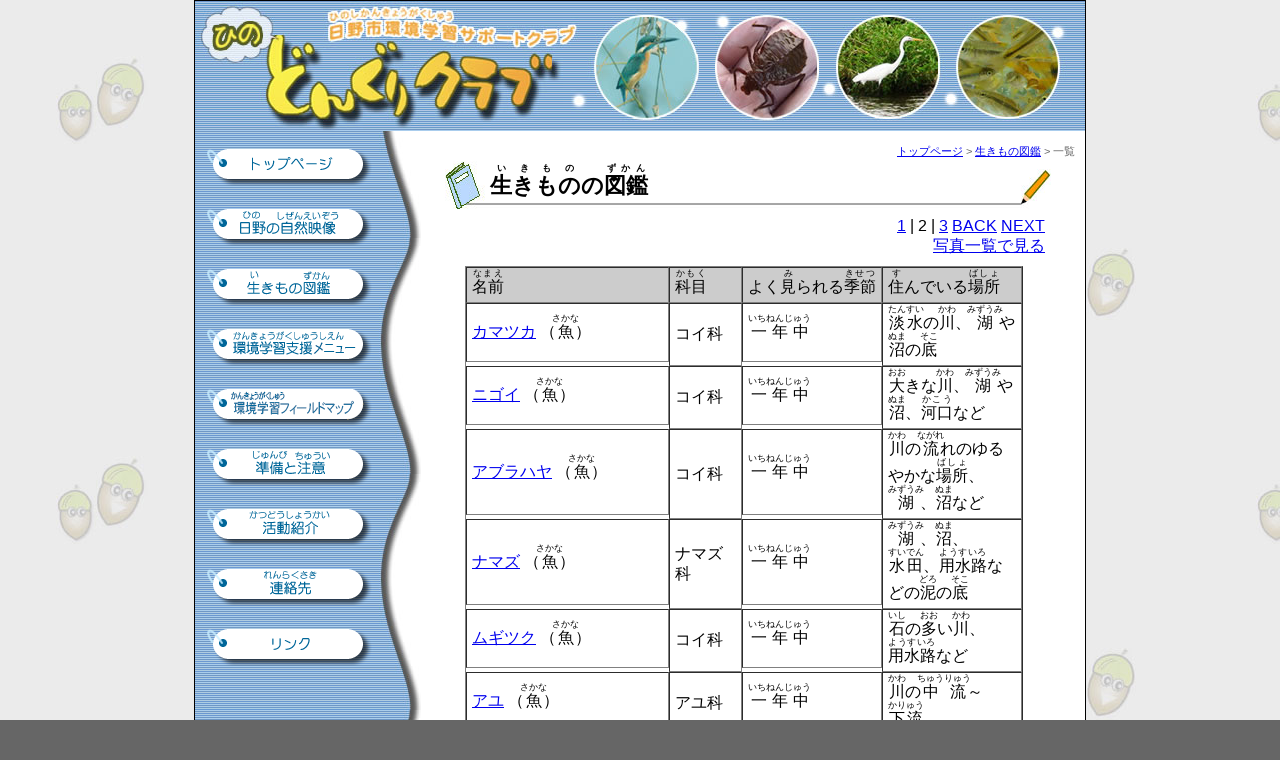

--- FILE ---
content_type: text/html
request_url: http://hino-donguri.com/picture/database.cgi?keys8=%E6%98%A5;target=48;max=62;print=20;p=1
body_size: 4308
content:
<!DOCTYPE html PUBLIC "-//W3C//DTD XHTML 1.0 Transitional//EN" "http://www.w3.org/TR/xhtml1/DTD/xhtml1-transitional.dtd">
<html xmlns="http://www.w3.org/1999/xhtml" xml:lang="ja" lang="ja"><!-- InstanceBegin template="/Templates/content.dwt" codeOutsideHTMLIsLocked="false" -->
<head>
<meta http-equiv="Content-Type" content="text/html; charset=utf-8" />
<meta name="author" content="" />
<meta name="description" content="" />
<meta name="keywords" content="" />
<meta name="robots" content="INDEX, FOLLOW" />
<meta name="googlebots" content="INDEX, FOLLOW" />
<!-- InstanceBeginEditable name="doctitle" -->
<title>生きもの図鑑　－　日野市環境学習サポートクラブ ひの どんぐりクラブ</title>
<!-- InstanceEndEditable -->
<link href="../css/twoColFixLtHdr.css" rel="stylesheet" type="text/css" />
<link href="../css/PrinttwoColFixLtHdr.css" rel="stylesheet" type="text/css" media="print" />
<script type="text/javascript" src="../js/jquery1_3_2_min.js" charset="utf-8"></script>
<script type="text/javascript" src="../js/page-scroller-306.js" charset="utf-8"></script>
<script type="text/javascript" src="../js/lightpop-0_8_3_min.js" charset="utf-8"></script>
<script type="text/javascript" src="../js/lightpop-config.js" charset="utf-8"></script>
<!--[if IE 6]>
    <script src="../js/DD_belatedPNG.js"></script>
    <script>
        DD_belatedPNG.fix('img, .png_bg, .smenu00, .smenu01, .smenu02, .smenu03, .smenu04, .smenu05, .smenu06, .smenu07, .smenu08');
    </script>
<![endif]-->
<!--[if IE 5]>
<style type="text/css"> 
/* この条件分岐コメントに IE 5* を対象とした css ボックスモデルのフィックスを配置します */
.twoColFixLtHdr #sidebar1 { width: 230px; }
</style>
<![endif]-->
<!--[if IE]>
<style type="text/css"> 
/* この条件分岐コメントにすべてのバージョンの IE を対象とした css のフィックスを配置します */
.twoColFixLtHdr #sidebar1 { padding-top: 30px; }
.twoColFixLtHdr #mainContent { zoom: 1; }
/* 上述の専用のズームプロパティにより、いくつかのバグを回避するのに必要な hasLayout が IE に対して設定されます */
</style>
<![endif]-->
<!-- InstanceBeginEditable name="head" -->
<style type="text/css"> 
<!--
.twoColFixLtHdr #container #container2 #mainContent td {
	padding: 5px;
}
-->
</style>
<!-- InstanceEndEditable -->
</head>

<body class="twoColFixLtHdr">

<div id="container">
<div id="container2">
  <div id="header"><a id="top"></a><a href="../index.html"><img src="../images/c-header.jpg" alt="日野市環境学習サポートクラブ ひの どんぐりクラブ" width="890" height="130" border="0" title="日野市環境学習サポートクラブ ひの どんぐりクラブ" /></a></div>
  <div id="sidebar1">
<ul class="smenu">
  <li><a href="../index.html" class="smenu00" title="トップページ">トップページ</a></li>
  <li><a href="../video/" class="smenu01" title="日野の自然映像">日野の自然映像</a></li>
  <li><a href="../picture/" class="smenu02" title="生きもの図鑑">生きもの図鑑</a></li>
  <li><a href="../supporting/" class="smenu03" title="環境学習支援ツール">環境学習支援ツール</a></li>
  <li><a href="../database/" class="smenu04" title="環境学習フィールドマップ">環境学習フィールドマップ</a></li>
  <li><a href="../attention/" class="smenu05" title="準備と注意">準備と注意</a></li>
  <li><a href="../introduction/" class="smenu06" title="活動紹介">活動紹介</a></li>
  <li><a href="../mailform/" class="smenu07" title="連絡先">連絡先</a></li>
  <li><a href="../link/" class="smenu08" title="リンク">リンク</a></li>
</ul>
<p>&nbsp;</p>
  <!-- end #sidebar1 --></div>
  <div id="mainContent">
  <div id="panlist"><!-- InstanceBeginEditable name="list" --><a href="../index.html" title="トップページ">トップページ</a> &gt; <a href="index.html">生きもの図鑑</a> &gt; 一覧<!-- InstanceEndEditable --></div>
<!-- InstanceBeginEditable name="H1Title" --><h1><ruby style="ruby-position: above"><rb>生きもの</rb><rp>［</rp><rt>いきもの</rt><rp>］</rp></ruby>の<ruby style="ruby-position: above"><rb>図鑑</rb><rp>［</rp><rt>ずかん</rt><rp>］</rp></ruby></h1><!-- InstanceEndEditable -->
<!-- InstanceBeginEditable name="content" -->
<blockquote>
 

<p align=right> <a href='database.cgi?keys8=%e6%98%a5;target=48;max=62;print=20;p=0'>1</a> | 2 | <a href='database.cgi?keys8=%e6%98%a5;target=48;max=62;print=20;p=2'>3</a>  <a href="database.cgi?keys8=%e6%98%a5;target=48;max=62;print=20;p=0">BACK</a>
<a href="database.cgi?keys8=%e6%98%a5;target=48;max=62;print=20;p=2">NEXT</a><br><a href="database.cgi?tid=list2&sort=2s&keys3=&keys4=&keys8=%E6%98%A5&key=">写真一覧で見る</a></p>
<table width="90%" border="1" cellspacing="0" cellpadding="0" bordercolorlight="#CCCCCC" bordercolordark="#999999">
  <tr bgcolor="#CCCCCC" bordercolor="#FFFFFF"> 
    <td nowrap="nowrap"><ruby style="ruby-position: above"><rb>名前</rb><rp>［</rp><rt>なまえ</rt><rp>］</rp></ruby></td>
    <td nowrap="nowrap"><ruby style="ruby-position: above"><rb>科目</rb><rp>［</rp><rt>かもく</rt><rp>］</rp></ruby></td>
    <td nowrap="nowrap">よく<ruby style="ruby-position: above"><rb>見</rb><rp>［</rp><rt>み</rt><rp>］</rp></ruby>られる<ruby style="ruby-position: above"><rb>季節</rb><rp>［</rp><rt>きせつ</rt><rp>］</rp></ruby></td>
    <td nowrap="nowrap"><ruby style="ruby-position: above"><rb>住</rb><rp>［</rp><rt>す</rt><rp>］</rp></ruby>んでいる<ruby style="ruby-position: above"><rb>場所</rb><rp>［</rp><rt>ばしょ</rt><rp>］</rp></ruby></td>
  </tr>
    
  <tr> 
    <td nowrap="nowrap"><a href="database.cgi?keys2=%E3%82%AB%E3%83%9E%E3%83%84%E3%82%AB&tid=list3">カマツカ</a> （<ruby><rb>魚</rb><rp>［</rp><rt>さかな</rt><rp>］</rp></ruby>）</td>
    <td>コイ科</td>
    <td><ruby><rb>一年中</rb><rp>［</rp><rt>いちねんじゅう</rt><rp>］</rp></ruby></td>
    <td><ruby><rb>淡水</rb><rp>［</rp><rt>たんすい</rt><rp>］</rp></ruby>の<ruby><rb>川</rb><rp>［</rp><rt>かわ</rt><rp>］</rp></ruby>、<ruby><rb>湖</rb><rp>［</rp><rt>みずうみ</rt><rp>］</rp></ruby>や<ruby><rb>沼</rb><rp>［</rp><rt>ぬま</rt><rp>］</rp></ruby>の<ruby><rb>底</rb><rp>［</rp><rt>そこ</rt><rp>］</rp></ruby></td>
  </tr>
   
  <tr> 
    <td nowrap="nowrap"><a href="database.cgi?keys2=%E3%83%8B%E3%82%B4%E3%82%A4&tid=list3">ニゴイ</a> （<ruby><rb>魚</rb><rp>［</rp><rt>さかな</rt><rp>］</rp></ruby>）</td>
    <td>コイ科</td>
    <td><ruby><rb>一年中</rb><rp>［</rp><rt>いちねんじゅう</rt><rp>］</rp></ruby></td>
    <td><ruby><rb>大</rb><rp>［</rp><rt>おお</rt><rp>］</rp></ruby>きな<ruby><rb>川</rb><rp>［</rp><rt>かわ</rt><rp>］</rp></ruby>、<ruby><rb>湖</rb><rp>［</rp><rt>みずうみ</rt><rp>］</rp></ruby>や<ruby><rb>沼</rb><rp>［</rp><rt>ぬま</rt><rp>］</rp></ruby>、<ruby><rb>河口</rb><rp>［</rp><rt>かこう</rt><rp>］</rp></ruby>など</td>
  </tr>
   
  <tr> 
    <td nowrap="nowrap"><a href="database.cgi?keys2=%E3%82%A2%E3%83%96%E3%83%A9%E3%83%8F%E3%83%A4&tid=list3">アブラハヤ</a> （<ruby><rb>魚</rb><rp>［</rp><rt>さかな</rt><rp>］</rp></ruby>）</td>
    <td>コイ科</td>
    <td><ruby><rb>一年中</rb><rp>［</rp><rt>いちねんじゅう</rt><rp>］</rp></ruby></td>
    <td><ruby><rb>川</rb><rp>［</rp><rt>かわ</rt><rp>］</rp></ruby>の<ruby><rb>流</rb><rp>［</rp><rt>ながれ</rt><rp>］</rp></ruby>れのゆるやかな<ruby><rb>場所</rb><rp>［</rp><rt>ばしょ</rt><rp>］</rp></ruby>、<ruby><rb>湖</rb><rp>［</rp><rt>みずうみ</rt><rp>］</rp></ruby>、<ruby><rb>沼</rb><rp>［</rp><rt>ぬま</rt><rp>］</rp></ruby>など</td>
  </tr>
   
  <tr> 
    <td nowrap="nowrap"><a href="database.cgi?keys2=%E3%83%8A%E3%83%9E%E3%82%BA&tid=list3">ナマズ</a> （<ruby><rb>魚</rb><rp>［</rp><rt>さかな</rt><rp>］</rp></ruby>）</td>
    <td>ナマズ科</td>
    <td><ruby><rb>一年中</rb><rp>［</rp><rt>いちねんじゅう</rt><rp>］</rp></ruby></td>
    <td><ruby><rb>湖</rb><rp>［</rp><rt>みずうみ</rt><rp>］</rp></ruby>、<ruby><rb>沼</rb><rp>［</rp><rt>ぬま</rt><rp>］</rp></ruby>、<ruby><rb>水田</rb><rp>［</rp><rt>すいでん</rt><rp>］</rp></ruby>、<ruby><rb>用水路</rb><rp>［</rp><rt>ようすいろ</rt><rp>］</rp></ruby>などの<ruby><rb>泥</rb><rp>［</rp><rt>どろ</rt><rp>］</rp></ruby>の<ruby><rb>底</rb><rp>［</rp><rt>そこ</rt><rp>］</rp></ruby></td>
  </tr>
   
  <tr> 
    <td nowrap="nowrap"><a href="database.cgi?keys2=%E3%83%A0%E3%82%AE%E3%83%84%E3%82%AF&tid=list3">ムギツク</a> （<ruby><rb>魚</rb><rp>［</rp><rt>さかな</rt><rp>］</rp></ruby>）</td>
    <td>コイ科</td>
    <td><ruby><rb>一年中</rb><rp>［</rp><rt>いちねんじゅう</rt><rp>］</rp></ruby></td>
    <td><ruby><rb>石</rb><rp>［</rp><rt>いし</rt><rp>］</rp></ruby>の<ruby><rb>多</rb><rp>［</rp><rt>おお</rt><rp>］</rp></ruby>い<ruby><rb>川</rb><rp>［</rp><rt>かわ</rt><rp>］</rp></ruby>、<ruby><rb>用水路</rb><rp>［</rp><rt>ようすいろ</rt><rp>］</rp></ruby>など</td>
  </tr>
   
  <tr> 
    <td nowrap="nowrap"><a href="database.cgi?keys2=%E3%82%A2%E3%83%A6&tid=list3">アユ</a> （<ruby><rb>魚</rb><rp>［</rp><rt>さかな</rt><rp>］</rp></ruby>）</td>
    <td>アユ科</td>
    <td><ruby><rb>一年中</rb><rp>［</rp><rt>いちねんじゅう</rt><rp>］</rp></ruby></td>
    <td><ruby><rb>川</rb><rp>［</rp><rt>かわ</rt><rp>］</rp></ruby>の<ruby><rb>中流</rb><rp>［</rp><rt>ちゅうりゅう</rt><rp>］</rp></ruby>～<ruby><rb>下流</rb><rp>［</rp><rt>かりゅう</rt><rp>］</rp></ruby></td>
  </tr>
   
  <tr> 
    <td nowrap="nowrap"><a href="database.cgi?keys2=%E3%82%B3%E3%82%A4&tid=list3">コイ</a> （<ruby><rb>魚</rb><rp>［</rp><rt>さかな</rt><rp>］</rp></ruby>）</td>
    <td>コイ科</td>
    <td><ruby><rb>一年中</rb><rp>［</rp><rt>いちねんじゅう</rt><rp>］</rp></ruby></td>
    <td><ruby><rb>川</rb><rp>［</rp><rt>かわ</rt><rp>］</rp></ruby>の<ruby><rb>中流</rb><rp>［</rp><rt>ちゅうりゅう</rt><rp>］</rp></ruby>～<ruby><rb>下流</rb><rp>［</rp><rt>かりゅう</rt><rp>］</rp></ruby>、<ruby><rb>湖</rb><rp>［</rp><rt>みずうみ</rt><rp>］</rp></ruby>、<ruby><rb>沼</rb><rp>［</rp><rt>ぬま</rt><rp>］</rp></ruby>など</td>
  </tr>
   
  <tr> 
    <td nowrap="nowrap"><a href="database.cgi?keys2=%E3%82%A6%E3%83%8A%E3%82%AE&tid=list3">ウナギ</a> （<ruby><rb>魚</rb><rp>［</rp><rt>さかな</rt><rp>］</rp></ruby>）</td>
    <td>ウナギ科</td>
    <td><ruby><rb>一年中</rb><rp>［</rp><rt>いちねんじゅう</rt><rp>］</rp></ruby></td>
    <td><ruby><rb>川</rb><rp>［</rp><rt>かわ</rt><rp>］</rp></ruby>の<ruby><rb>上流</rb><rp>［</rp><rt>じょうりゅう</rt><rp>］</rp></ruby>～<ruby><rb>河口</rb><rp>［</rp><rt>かこう</rt><rp>］</rp></ruby></td>
  </tr>
   
  <tr> 
    <td nowrap="nowrap"><a href="database.cgi?keys2=%E3%82%AA%E3%82%A4%E3%82%AB%E3%83%AF%E3%83%BB%E3%83%A4%E3%83%9E%E3%83%99&tid=list3">オイカワ・ヤマベ</a> （<ruby><rb>魚</rb><rp>［</rp><rt>さかな</rt><rp>］</rp></ruby>）</td>
    <td>コイ科</td>
    <td><ruby><rb>一年中</rb><rp>［</rp><rt>いちねんじゅう</rt><rp>］</rp></ruby></td>
    <td><ruby><rb>川</rb><rp>［</rp><rt>かわ</rt><rp>］</rp></ruby>の<ruby><rb>中流</rb><rp>［</rp><rt>ちゅうりゅう</rt><rp>］</rp></ruby>～<ruby><rb>下流</rb><rp>［</rp><rt>かりゅう</rt><rp>］</rp></ruby></td>
  </tr>
   
  <tr> 
    <td nowrap="nowrap"><a href="database.cgi?keys2=%E3%83%8C%E3%83%9E%E3%82%A8%E3%83%93&tid=list3">ヌマエビ</a> （<ruby><rb>魚</rb><rp>［</rp><rt>さかな</rt><rp>］</rp></ruby>）</td>
    <td>ヌマエビ科</td>
    <td><ruby><rb>一年中</rb><rp>［</rp><rt>いちねんじゅう</rt><rp>］</rp></ruby></td>
    <td><ruby><rb>静岡県</rb><rp>［</rp><rt>しずおかけん</rt><rp>］</rp></ruby>、<ruby><rb>新潟県</rb><rp>［</rp><rt>にいがたけん</rt><rp>］</rp></ruby>よりも<ruby><rb>南</rb><rp>［</rp><rt>みなみ</rt><rp>］</rp></ruby>にある<ruby><rb>川</rb><rp>［</rp><rt>かわ</rt><rp>］</rp></ruby></td>
  </tr>
   
  <tr> 
    <td nowrap="nowrap"><a href="database.cgi?keys2=%E3%82%B9%E3%82%B8%E3%82%A8%E3%83%93&tid=list3">スジエビ</a> （<ruby><rb>魚</rb><rp>［</rp><rt>さかな</rt><rp>］</rp></ruby>）</td>
    <td>テナガエビ科</td>
    <td><ruby><rb>一年中</rb><rp>［</rp><rt>いちねんじゅう</rt><rp>］</rp></ruby></td>
    <td><ruby><rb>沖縄県以外</rb><rp>［</rp><rt>おきなわけんいがい</rt><rp>］</rp></ruby>の<ruby><rb>全国</rb><rp>［</rp><rt>ぜんこく</rt><rp>］</rp></ruby>の<ruby><rb>川</rb><rp>［</rp><rt>かわ</rt><rp>］</rp></ruby>、<ruby><rb>湖</rb><rp>［</rp><rt>みずうみ</rt><rp>］</rp></ruby>、<ruby><rb>沼</rb><rp>［</rp><rt>ぬま</rt><rp>］</rp></ruby></td>
  </tr>
   
  <tr> 
    <td nowrap="nowrap"><a href="database.cgi?keys2=%E3%82%AB%E3%83%A9%E3%82%B9%E3%82%A2%E3%82%B2%E3%83%8F&tid=list3">カラスアゲハ</a> （<ruby><rb>虫</rb><rp>［</rp><rt>むし</rt><rp>］</rp></ruby>）</td>
    <td>アゲハチョウ科</td>
    <td>4-9<ruby><rb>月</rb><rp>［</rp><rt>がつ</rt><rp>］</rp></ruby></td>
    <td><ruby><rb>山</rb><rp>［</rp><rt>やま</rt><rp>］</rp></ruby>の<ruby><rb>低</rb><rp>［</rp><rt>ひく</rt><rp>］</rp></ruby>い<ruby><rb>所</rb><rp>［</rp><rt>ところ</rt><rp>］</rp></ruby>，<ruby><rb>木</rb><rp>［</rp><rt>き</rt><rp>］</rp></ruby>が<ruby><rb>集</rb><rp>［</rp><rt>あつ</rt><rp>］</rp></ruby>まった<ruby><rb>所</rb><rp>［</rp><rt>ところ</rt><rp>］</rp></ruby></td>
  </tr>
   
  <tr> 
    <td nowrap="nowrap"><a href="database.cgi?keys2=%E3%82%B8%E3%83%A3%E3%82%B3%E3%82%A6%E3%82%A2%E3%82%B2%E3%83%8F&tid=list3">ジャコウアゲハ</a> （<ruby><rb>虫</rb><rp>［</rp><rt>むし</rt><rp>］</rp></ruby>）</td>
    <td>アゲハチョウ科</td>
    <td>4-10<ruby><rb>月</rb><rp>［</rp><rt>がつ</rt><rp>］</rp></ruby></td>
    <td><ruby><rb>幼虫</rb><rp>［</rp><rt>ようちゅう</rt><rp>］</rp></ruby>の<ruby><rb>食物</rb><rp>［</rp><rt>しょくもつ</rt><rp>］</rp></ruby>(ウマノスズクサ)のある<ruby><rb>所</rb><rp>［</rp><rt>ところ</rt><rp>］</rp></ruby></td>
  </tr>
   
  <tr> 
    <td nowrap="nowrap"><a href="database.cgi?keys2=%E3%82%A6%E3%83%A9%E3%82%AE%E3%83%B3%E3%82%B7%E3%82%B8%E3%83%9F&tid=list3">ウラギンシジミ</a> （虫）</td>
    <td>シジミチョウ科</td>
    <td>3-4月　6-10月 </td>
    <td>平地、山の低い所の谷川あたり</td>
  </tr>
   
  <tr> 
    <td nowrap="nowrap"><a href="database.cgi?keys2=%E3%83%99%E3%83%8B%E3%82%B7%E3%82%B8%E3%83%9F&tid=list3">ベニシジミ</a> （虫）</td>
    <td>シジミチョウ科</td>
    <td>3-11月</td>
    <td>日当りの良い草原、田畑のそば</td>
  </tr>
   
  <tr> 
    <td nowrap="nowrap"><a href="database.cgi?keys2=%E3%82%AD%E3%83%81%E3%83%A7%E3%82%A6&tid=list3">キチョウ</a> （虫）</td>
    <td>シロチョウ科</td>
    <td>5-10月</td>
    <td>山の低い所の草地、川沿いの草地</td>
  </tr>
   
  <tr> 
    <td nowrap="nowrap"><a href="database.cgi?keys2=%E3%82%B3%E3%83%9F%E3%82%B9%E3%82%B8&tid=list3">コミスジ</a> （虫）</td>
    <td>タテハチョウ科</td>
    <td>4-10月</td>
    <td>日当りがよく木がたくさんある所</td>
  </tr>
   
  <tr> 
    <td nowrap="nowrap"><a href="database.cgi?keys2=%E3%82%AF%E3%83%AD%E3%82%A2%E3%82%B2%E3%83%8F&tid=list3">クロアゲハ</a> （虫）</td>
    <td>アゲハチョウ科</td>
    <td>4-9月</td>
    <td>木の間のような薄暗い所</td>
  </tr>
   
  <tr> 
    <td nowrap="nowrap"><a href="database.cgi?keys2=%E3%83%A4%E3%83%9E%E3%83%88%E3%82%B7%E3%82%B8%E3%83%9F&tid=list3">ヤマトシジミ</a> （虫）</td>
    <td>シジミチョウ科</td>
    <td>3-11月</td>
    <td>田畑のそば、食べられる草がある所</td>
  </tr>
   
  <tr> 
    <td nowrap="nowrap"><a href="database.cgi?keys2=%E3%82%AD%E3%82%BF%E3%83%86%E3%83%8F&tid=list3">キタテハ</a> （虫）</td>
    <td>タテハチョウ科</td>
    <td>3-11月</td>
    <td>平地や山の低い所</td>
  </tr>
   
</table>

  <p align="right"> <a href='database.cgi?keys8=%e6%98%a5;target=48;max=62;print=20;p=0'>1</a> | 2 | <a href='database.cgi?keys8=%e6%98%a5;target=48;max=62;print=20;p=2'>3</a>  
    <a href="database.cgi?keys8=%e6%98%a5;target=48;max=62;print=20;p=0">BACK</a>
    <a href="database.cgi?keys8=%e6%98%a5;target=48;max=62;print=20;p=2">NEXT</a>
  </p>
  <p>&nbsp;</p>
</blockquote>
<!-- InstanceEndEditable -->
<div id="return"><a href="#top"><img src="../images/guide_top.gif" alt="ページ上部に戻る" width="45" height="11" border="0" /></a></div>
<!-- end #mainContent -->
  </div>
	<!-- このクリアリングエレメントは、#container div に強制的にすべての子フローティングエレメントが含まれるようにするため、#mainContent div の直後に配置される必要があります --><br class="clearfloat" /></div>
  <div id="footer">
<p>【<a href="https://foundation.tokyu.co.jp/" target="_blank">とうきゅう環境財団</a>の研究助成金により作成されたページです】</p>
<p>Copyright (C) 2010 ひの どんぐりクラブ. All Rights Reserved. </p>
  <!-- end #footer --></div>
<!-- end #container --></div>
</body>
<!-- InstanceEnd --></html>

<!-- database Ver 2.10 / jcode.pl Ver  -->

--- FILE ---
content_type: text/css
request_url: http://hino-donguri.com/css/twoColFixLtHdr.css
body_size: 2619
content:
@charset "utf-8";
* {
	margin: 0px;
	padding: 0px;
}
body  {
	font: 100% "ヒラギノ角ゴ Pro W3", "Hiragino Kaku Gothic Pro", "メイリオ", Meiryo, Osaka, "ＭＳ Ｐゴシック", "MS P Gothic", sans-serif;
	margin: 0; /* 複数の異なるブラウザの初期設定値に対応するため、body エレメントのマージンと余白を 0 にすることをお勧めします */
	padding: 0;
	text-align: center; /* これにより、IE 5* ブラウザではコンテナが中央揃えになります。そして、テキストは、#container セレクタの初期設定である左揃えに設定されます */
	color: #000000;
	background-color: #666666;
	background-image: url(../images/back.jpg);
}
.twoColFixLtHdr #container {
	width: 890px;
	margin: 0 auto; /* 自動マージン（幅と連動）により、ページが中央揃えになります */
	border: 1px solid #000000;
	text-align: left; /* この設定は body エレメントの text-align: center より優先されます。 */
	background-color: #FFFFFF;
	background-image: url(../images/menu-back.jpg);
	background-repeat: repeat-y;
	background-position: 0px 1px;
}
.twoColFixLtHdr #container2 {
	background-image: url(../images/mc-back.jpg);
	background-repeat: no-repeat;
	background-position: 670px bottom;
} 
.twoColFixLtHdr #header {
	background: #DDDDDD;
	padding: 0 0 0 0;  /* この余白は、その下に表示される div のエレメントの左揃えと一致します。#header でテキストの代わりにイメージが使用される場合は、必要に応じて、余白を削除してください。 */
} 
.twoColFixLtHdr #header h1 {
	margin: 0px; /* #header div の最後のエレメントのマージンを 0 に設定することにより、マージンの相殺（div 間の原因不明のスペース）が回避されます。div の周囲に境界線が適用されている場合は、境界線によってマージンの相殺が回避されるため、この操作は不要です */
	padding: 0px 0px; /* マージンの代わりに余白を使用して、エレメントを div の端に接触しない位置に維持することができます */
}
.twoColFixLtHdr #sidebar1 {
	float: left; /* このエレメントはフローティングエレメントであるため、幅が設定されている必要があります */
	width: 230px; /* 背景色は、列内のコンテンツの長さにわたって表示されます */
	padding: 15px 5px 15px 10px;
}
/* サイドメニュー */
#sidebar1 {float: right; width: 190px; padding: 15px 10px 10px 10px; margin-bottom: 20px;}
ul.smenu {width: 170px;}
ul.smenu li {list-style-type: none; height:40px; overflow:hidden; margin-bottom: 20px;}
ul.smenu li a {width: 170px; height: 0px; background-repeat: no-repeat; display: block; text-decoration: none; padding: 40px 0px 0px 0px;}/*_height:25px; */
/* IE6ハック */
* html ul.smenu li a {
	padding: 20px 0px 0px 0px;
	text-indent: -9999px;
}
/* IE6ハック */
ul.smenu li a:link {background-position: 0px 0px;}
ul.smenu li a:visited {background-position: 0px 0px;}
ul.smenu li a:hover {background-position: 0px -50px;}
ul.smenu li a.smenu00 {background-image: url(../images/c-menu00.png);}
ul.smenu li a.smenu01 {background-image: url(../images/c-menu01.png);}
ul.smenu li a.smenu02 {background-image: url(../images/c-menu02.png);}
ul.smenu li a.smenu03 {background-image: url(../images/c-menu03.png);}
ul.smenu li a.smenu04 {background-image: url(../images/c-menu04.png);}
ul.smenu li a.smenu05 {background-image: url(../images/c-menu05.png);}
ul.smenu li a.smenu06 {background-image: url(../images/c-menu06.png);}
ul.smenu li a.smenu07 {background-image: url(../images/c-menu07.png);}
ul.smenu li a.smenu08 {background-image: url(../images/c-menu08.png);}
ul.smenu li a.smenu09 {background-image: url(../images/c-menu09.png);}
.twoColFixLtHdr #mainContent {
	margin-top: 10px;
	margin-right: 0;
	margin-bottom: 0px;
	margin-left: 250px;
	padding-top: 0px;
	padding-right: 0px;
	padding-bottom: 100px;
	padding-left: 0px;
	line-height: 130%;
} 
.twoColFixLtHdr #container #mainContent h1 {
	background-image: url(../images/h1-back.jpg);
	background-repeat: no-repeat;
	font-size: 22px;
	line-height: 50px;
	padding-top: 0px;
	padding-right: 0px;
	padding-bottom: 0px;
	padding-left: 45px;
	margin-top: 0px;
	margin-right: 0px;
	margin-bottom: 5px;
	margin-left: 0px;
}
.twoColFixLtHdr #container #mainContent h2 {
	background-image: url(../images/h2-back.jpg);
	background-repeat: no-repeat;
	line-height: 38px;
	font-size: 18px;
	padding-top: 0px;
	padding-right: 0px;
	padding-bottom: 0px;
	padding-left: 30px;
	margin-top: 20px;
	margin-right: 0px;
	margin-bottom: 5px;
	margin-left: 0px;
}
.twoColFixLtHdr #container #mainContent p {
	margin-top: 0px;
	margin-right: 40px;
	margin-bottom: 10px;
	margin-left: 40px;
}
/* IE6ハック */
* html .twoColFixLtHdr #container #mainContent p {
	margin-top: 0px;
	margin-right: 30px;
	margin-bottom: 10px;
	margin-left: 30px;
}
/* IE6ハック */
.twoColFixLtHdr #container #container2 #mainContent .inq tr td p {
	margin: 5px;
}

.twoColFixLtHdr #container #container2 #mainContent #panlist {
	font-size: 11px;
	color: #666;
	text-align: right;
	width: 630px;
}

.twoColFixLtHdr #container #container2 #mainContent ul {
	padding-top: 0px;
	padding-right: 20px;
	padding-bottom: 10px;
	padding-left: 40px;
}
.twoColFixLtHdr #container #container2 #mainContent ol {
	padding-top: 0px;
	padding-right: 20px;
	padding-bottom: 10px;
	padding-left: 47px;
}
.twoColFixLtHdr #container #container2 #mainContent li {
	padding-bottom: 5px;
}
.twoColFixLtHdr #container #container2 #mainContent ol li ul {
	padding-top: 0px;
	padding-right: 10px;
	padding-bottom: 0px;
	padding-left: 15px;
}
.twoColFixLtHdr #container #container2 #mainContent ol li ol {
	padding-top: 0px;
	padding-right: 10px;
	padding-bottom: 0px;
	padding-left: 15px;
}
.twoColFixLtHdr #container #container2 #mainContent img {
	margin: 7px;
}
.twoColFixLtHdr #container #container2 #mainContent blockquote {
	padding-top: 0px;
	padding-bottom: 10px;
	padding-left: 20px;
}

.twoColFixLtHdr #container #container2 #mainContent table.inq {
	border: 3px double #002D8A;
}
.twoColFixLtHdr #container #sidebar1 ul li {
	list-style-type: none;
}
.twoColFixLtHdr #container #container2 #mainContent #return {
	text-align: right;
	width: 430px;
}

.twoColFixLtHdr #footer {
	background:#1597A6;
	height:50px;
} 

.twoColFixLtHdr #footer a:link {color: #FFFFFF;}
.twoColFixLtHdr #footer a:visited {color: #FFFFFF;}
.twoColFixLtHdr #footer a:hover {color: #BBBBBB;}

.twoColFixLtHdr #footer p {
	margin: 0; /* フッターの最初のエレメントのマージンを 0 に設定することにより、マージンの相殺（div 間のスペース）が回避されます */
	padding: 5px 0; /* このエレメントの余白により、マージンの相殺を発生させることなく、マージンの効果とまったく同じように、スペースが設定されます */
	text-align: center;
	font-size: 14px;
	color: #FFF;
}
.fltrt { /* このクラスは、ページ上でフローティングエレメントを右側に配置するのに使用できます。プローティングエレメントは、ページ上でその横に配置されるエレメントの前に配置される必要があります。 */
	float: right;
	margin-left: 8px;
}
.fltlft { /* このクラスは、ページ上でフローティングエレメントを左側に配置するのに使用できます */
	float: left;
	margin-right: 8px;
}
.clearfloat { /* このクラスは、div またはブレークエレメントに適用される必要があり、また、フローティングエレメントが完全に含まれているコンテナの末尾の直前にある最後のエレメントである必要があります */
	clear:both;
    height:0;
    font-size: 1px;
    line-height: 0px;
}
.twoColFixLtHdr #container #container2 #mainContent #note {
	background-image: url(../images/note.jpg);
	background-repeat: repeat-y;
	padding-top: 15px;
	padding-right: 0px;
	padding-bottom: 10px;
	padding-left: 0px;
}
a:link{
}
a:hover { color: #ff0000; }
a:active { color: #ff8000; }
rt,rp {font-size: 9px;}

--- FILE ---
content_type: text/css
request_url: http://hino-donguri.com/css/PrinttwoColFixLtHdr.css
body_size: 2449
content:
@charset "utf-8";
* {
	margin: 0px;
	padding: 0px;
}
body  {
	font: 100% "ヒラギノ角ゴ Pro W3", "Hiragino Kaku Gothic Pro", "メイリオ", Meiryo, Osaka, "ＭＳ Ｐゴシック", "MS P Gothic", sans-serif;
	margin: 0; /* 複数の異なるブラウザの初期設定値に対応するため、body エレメントのマージンと余白を 0 にすることをお勧めします */
	padding: 0;
	text-align: center; /* これにより、IE 5* ブラウザではコンテナが中央揃えになります。そして、テキストは、#container セレクタの初期設定である左揃えに設定されます */
	color: #000000;
	background-color: #666666;
	background-image: url(../images/back.jpg);
}
.twoColFixLtHdr #container {
	width: 98%;
	margin: 0 auto; /* 自動マージン（幅と連動）により、ページが中央揃えになります */
	border: 1px solid #000000;
	text-align: left; /* この設定は body エレメントの text-align: center より優先されます。 */
	background-color: #FFFFFF;
	background-image: url();
	background-repeat: repeat-y;
	background-position: 0px 1px;
}
.twoColFixLtHdr #container2 {
	background-image: url(../images/mc-back.jpg);
	background-repeat: no-repeat;
	background-position: 670px bottom;
} 
.twoColFixLtHdr #header {
	background: #DDDDDD;
	display: none;
	padding: 0 0 0 0;  /* この余白は、その下に表示される div のエレメントの左揃えと一致します。#header でテキストの代わりにイメージが使用される場合は、必要に応じて、余白を削除してください。 */
} 
.twoColFixLtHdr #header h1 {
	margin: 0px; /* #header div の最後のエレメントのマージンを 0 に設定することにより、マージンの相殺（div 間の原因不明のスペース）が回避されます。div の周囲に境界線が適用されている場合は、境界線によってマージンの相殺が回避されるため、この操作は不要です */
	padding: 0px 0px; /* マージンの代わりに余白を使用して、エレメントを div の端に接触しない位置に維持することができます */
}
.twoColFixLtHdr #sidebar1 {
	float: left; /* このエレメントはフローティングエレメントであるため、幅が設定されている必要があります */
	width: 230px; /* 背景色は、列内のコンテンツの長さにわたって表示されます */
	padding: 15px 5px 15px 10px;
	display: none;
}
/* サイドメニュー */
#sidebar1 {
	float: right;
	width: 190px;
	padding: 15px 10px 10px 10px;
	margin-bottom: 20px;
	display: none;
}
ul.smenu {width: 170px;}
ul.smenu li {list-style-type: none; height:40px; overflow:hidden; margin-bottom: 20px;}
ul.smenu li a {width: 170px; height: 0px; background-repeat: no-repeat; display: block; text-decoration: none; padding: 40px 0px 0px 0px;}/*_height:25px; */
/* IE6ハック */
* html ul.smenu li a {
	padding: 20px 0px 0px 0px;
	text-indent: -9999px;
}
/* IE6ハック */
ul.smenu li a:link {background-position: 0px 0px;}
ul.smenu li a:visited {background-position: 0px 0px;}
ul.smenu li a:hover {background-position: 0px -50px;}
ul.smenu li a.smenu00 {background-image: url(../images/c-menu00.png);}
ul.smenu li a.smenu01 {background-image: url(../images/c-menu01.png);}
ul.smenu li a.smenu02 {background-image: url(../images/c-menu02.png);}
ul.smenu li a.smenu03 {background-image: url(../images/c-menu03.png);}
ul.smenu li a.smenu04 {background-image: url(../images/c-menu04.png);}
ul.smenu li a.smenu05 {background-image: url(../images/c-menu05.png);}
ul.smenu li a.smenu06 {background-image: url(../images/c-menu06.png);}
ul.smenu li a.smenu07 {background-image: url(../images/c-menu07.png);}
ul.smenu li a.smenu08 {background-image: url(../images/c-menu08.png);}
ul.smenu li a.smenu09 {background-image: url(../images/c-menu09.png);}
.twoColFixLtHdr #mainContent {
	line-height: 130%;
	width: 100%;
	padding: 0px;
	margin-top: 0px;
	margin-right: 0px;
	margin-bottom: 0px;
	margin-left: 10px;
} 
.twoColFixLtHdr #container #mainContent h1 {
	background-image: url(../images/h1-back.jpg);
	background-repeat: no-repeat;
	font-size: 22px;
	line-height: 50px;
	padding-top: 0px;
	padding-right: 0px;
	padding-bottom: 0px;
	padding-left: 45px;
	margin-top: 0px;
	margin-right: 0px;
	margin-bottom: 5px;
	margin-left: 0px;
}
.twoColFixLtHdr #container #mainContent h2 {
	background-image: url(../images/h2-back.jpg);
	background-repeat: no-repeat;
	line-height: 34px;
	font-size: 18px;
	padding-top: 0px;
	padding-right: 0px;
	padding-bottom: 0px;
	padding-left: 30px;
	margin-top: 20px;
	margin-right: 0px;
	margin-bottom: 5px;
	margin-left: 0px;
}
.twoColFixLtHdr #container #mainContent p {
	margin-top: 0px;
	margin-right: 40px;
	margin-bottom: 10px;
	margin-left: 40px;
}
.twoColFixLtHdr #container #container2 #mainContent #panlist {
	font-size: 11px;
	color: #666;
	text-align: right;
	width: 630px;
	display: none;
}

.twoColFixLtHdr #container #container2 #mainContent ul {
	padding-top: 0px;
	padding-right: 20px;
	padding-bottom: 10px;
	padding-left: 40px;
}
.twoColFixLtHdr #container #container2 #mainContent ol {
	padding-top: 0px;
	padding-right: 20px;
	padding-bottom: 10px;
	padding-left: 47px;
}
.twoColFixLtHdr #container #container2 #mainContent li {
	padding-bottom: 5px;
}
.twoColFixLtHdr #container #container2 #mainContent ol li ul {
	padding-top: 0px;
	padding-right: 10px;
	padding-bottom: 0px;
	padding-left: 15px;
}
.twoColFixLtHdr #container #container2 #mainContent ol li ol {
	padding-top: 0px;
	padding-right: 10px;
	padding-bottom: 0px;
	padding-left: 15px;
}






.twoColFixLtHdr #container #sidebar1 ul li {
	list-style-type: none;
}
.twoColFixLtHdr #container #container2 #mainContent #return {
	text-align: right;
	width: 430px;
	display: none;
}
#noprint {
	display: none;
}
.twoColFixLtHdr #footer {
	background:#1597A6;
	height:25px;
} 
.twoColFixLtHdr #footer p {
	margin: 0; /* フッターの最初のエレメントのマージンを 0 に設定することにより、マージンの相殺（div 間のスペース）が回避されます */
	padding: 5px 0; /* このエレメントの余白により、マージンの相殺を発生させることなく、マージンの効果とまったく同じように、スペースが設定されます */
	text-align: center;
	font-size: 14px;
	color: #FFF;
}
.fltrt { /* このクラスは、ページ上でフローティングエレメントを右側に配置するのに使用できます。プローティングエレメントは、ページ上でその横に配置されるエレメントの前に配置される必要があります。 */
	float: right;
	margin-left: 8px;
}
.fltlft { /* このクラスは、ページ上でフローティングエレメントを左側に配置するのに使用できます */
	float: left;
	margin-right: 8px;
}
.clearfloat { /* このクラスは、div またはブレークエレメントに適用される必要があり、また、フローティングエレメントが完全に含まれているコンテナの末尾の直前にある最後のエレメントである必要があります */
	clear:both;
    height:0;
    font-size: 1px;
    line-height: 0px;
}


--- FILE ---
content_type: application/javascript
request_url: http://hino-donguri.com/js/lightpop-config.js
body_size: 732
content:
$(function() {  
// <a href="http://hogehoge/" rel="lightbox"> な要素  
$('a[rel*=lightbox]').lightpop();  
// <a href="http://hogehoge/" class="lightpop"> な要素  
$('a.lightpop').lightpop({Contents:{iframeEnabled:false}});  
// <a href="http://hogehoge/" class="lightpop"> な要素  
// 画像ファイルへのリンク  
$('a[href$=.jpg], a[href$=.gif], a[href$=.png]').lightpop();  
// YouTube へのリンク  
$('a[href*=.youtube.com/watch]').lightpop({YouTube:{enabled:true,param:{'hl':'ja','autoplay':'1','fmt':'35'}}});
}); 
$(function lightpopon() {  
// <a href="http://hogehoge/" class="lightpop"> な要素  
$('a.lightpopon').lightpop({Contents:{size:[640,480],scrolling:'yes',iframeEnabled:true}});  
}); 
